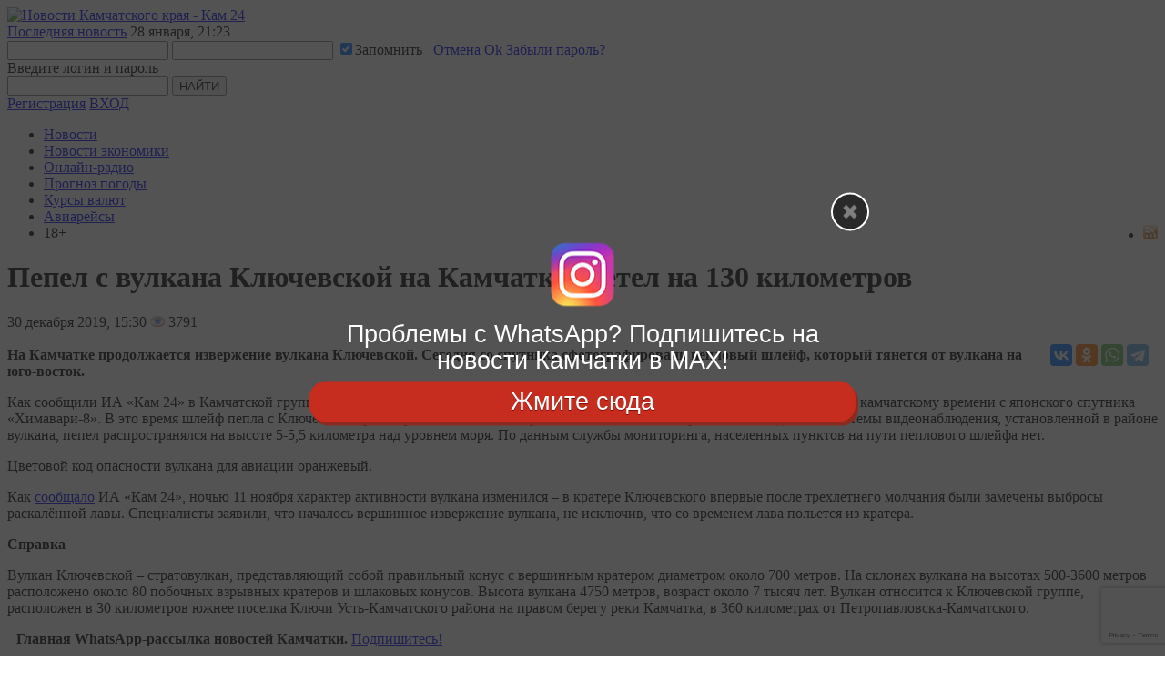

--- FILE ---
content_type: text/html; charset=utf-8
request_url: https://www.google.com/recaptcha/api2/anchor?ar=1&k=6LedN7oaAAAAAFPwb9ueCuoGb5XRTT_sfm-l7l9b&co=aHR0cHM6Ly9rYW0yNC5ydTo0NDM.&hl=en&v=N67nZn4AqZkNcbeMu4prBgzg&size=invisible&anchor-ms=20000&execute-ms=30000&cb=ll3wcj7twcf
body_size: 48494
content:
<!DOCTYPE HTML><html dir="ltr" lang="en"><head><meta http-equiv="Content-Type" content="text/html; charset=UTF-8">
<meta http-equiv="X-UA-Compatible" content="IE=edge">
<title>reCAPTCHA</title>
<style type="text/css">
/* cyrillic-ext */
@font-face {
  font-family: 'Roboto';
  font-style: normal;
  font-weight: 400;
  font-stretch: 100%;
  src: url(//fonts.gstatic.com/s/roboto/v48/KFO7CnqEu92Fr1ME7kSn66aGLdTylUAMa3GUBHMdazTgWw.woff2) format('woff2');
  unicode-range: U+0460-052F, U+1C80-1C8A, U+20B4, U+2DE0-2DFF, U+A640-A69F, U+FE2E-FE2F;
}
/* cyrillic */
@font-face {
  font-family: 'Roboto';
  font-style: normal;
  font-weight: 400;
  font-stretch: 100%;
  src: url(//fonts.gstatic.com/s/roboto/v48/KFO7CnqEu92Fr1ME7kSn66aGLdTylUAMa3iUBHMdazTgWw.woff2) format('woff2');
  unicode-range: U+0301, U+0400-045F, U+0490-0491, U+04B0-04B1, U+2116;
}
/* greek-ext */
@font-face {
  font-family: 'Roboto';
  font-style: normal;
  font-weight: 400;
  font-stretch: 100%;
  src: url(//fonts.gstatic.com/s/roboto/v48/KFO7CnqEu92Fr1ME7kSn66aGLdTylUAMa3CUBHMdazTgWw.woff2) format('woff2');
  unicode-range: U+1F00-1FFF;
}
/* greek */
@font-face {
  font-family: 'Roboto';
  font-style: normal;
  font-weight: 400;
  font-stretch: 100%;
  src: url(//fonts.gstatic.com/s/roboto/v48/KFO7CnqEu92Fr1ME7kSn66aGLdTylUAMa3-UBHMdazTgWw.woff2) format('woff2');
  unicode-range: U+0370-0377, U+037A-037F, U+0384-038A, U+038C, U+038E-03A1, U+03A3-03FF;
}
/* math */
@font-face {
  font-family: 'Roboto';
  font-style: normal;
  font-weight: 400;
  font-stretch: 100%;
  src: url(//fonts.gstatic.com/s/roboto/v48/KFO7CnqEu92Fr1ME7kSn66aGLdTylUAMawCUBHMdazTgWw.woff2) format('woff2');
  unicode-range: U+0302-0303, U+0305, U+0307-0308, U+0310, U+0312, U+0315, U+031A, U+0326-0327, U+032C, U+032F-0330, U+0332-0333, U+0338, U+033A, U+0346, U+034D, U+0391-03A1, U+03A3-03A9, U+03B1-03C9, U+03D1, U+03D5-03D6, U+03F0-03F1, U+03F4-03F5, U+2016-2017, U+2034-2038, U+203C, U+2040, U+2043, U+2047, U+2050, U+2057, U+205F, U+2070-2071, U+2074-208E, U+2090-209C, U+20D0-20DC, U+20E1, U+20E5-20EF, U+2100-2112, U+2114-2115, U+2117-2121, U+2123-214F, U+2190, U+2192, U+2194-21AE, U+21B0-21E5, U+21F1-21F2, U+21F4-2211, U+2213-2214, U+2216-22FF, U+2308-230B, U+2310, U+2319, U+231C-2321, U+2336-237A, U+237C, U+2395, U+239B-23B7, U+23D0, U+23DC-23E1, U+2474-2475, U+25AF, U+25B3, U+25B7, U+25BD, U+25C1, U+25CA, U+25CC, U+25FB, U+266D-266F, U+27C0-27FF, U+2900-2AFF, U+2B0E-2B11, U+2B30-2B4C, U+2BFE, U+3030, U+FF5B, U+FF5D, U+1D400-1D7FF, U+1EE00-1EEFF;
}
/* symbols */
@font-face {
  font-family: 'Roboto';
  font-style: normal;
  font-weight: 400;
  font-stretch: 100%;
  src: url(//fonts.gstatic.com/s/roboto/v48/KFO7CnqEu92Fr1ME7kSn66aGLdTylUAMaxKUBHMdazTgWw.woff2) format('woff2');
  unicode-range: U+0001-000C, U+000E-001F, U+007F-009F, U+20DD-20E0, U+20E2-20E4, U+2150-218F, U+2190, U+2192, U+2194-2199, U+21AF, U+21E6-21F0, U+21F3, U+2218-2219, U+2299, U+22C4-22C6, U+2300-243F, U+2440-244A, U+2460-24FF, U+25A0-27BF, U+2800-28FF, U+2921-2922, U+2981, U+29BF, U+29EB, U+2B00-2BFF, U+4DC0-4DFF, U+FFF9-FFFB, U+10140-1018E, U+10190-1019C, U+101A0, U+101D0-101FD, U+102E0-102FB, U+10E60-10E7E, U+1D2C0-1D2D3, U+1D2E0-1D37F, U+1F000-1F0FF, U+1F100-1F1AD, U+1F1E6-1F1FF, U+1F30D-1F30F, U+1F315, U+1F31C, U+1F31E, U+1F320-1F32C, U+1F336, U+1F378, U+1F37D, U+1F382, U+1F393-1F39F, U+1F3A7-1F3A8, U+1F3AC-1F3AF, U+1F3C2, U+1F3C4-1F3C6, U+1F3CA-1F3CE, U+1F3D4-1F3E0, U+1F3ED, U+1F3F1-1F3F3, U+1F3F5-1F3F7, U+1F408, U+1F415, U+1F41F, U+1F426, U+1F43F, U+1F441-1F442, U+1F444, U+1F446-1F449, U+1F44C-1F44E, U+1F453, U+1F46A, U+1F47D, U+1F4A3, U+1F4B0, U+1F4B3, U+1F4B9, U+1F4BB, U+1F4BF, U+1F4C8-1F4CB, U+1F4D6, U+1F4DA, U+1F4DF, U+1F4E3-1F4E6, U+1F4EA-1F4ED, U+1F4F7, U+1F4F9-1F4FB, U+1F4FD-1F4FE, U+1F503, U+1F507-1F50B, U+1F50D, U+1F512-1F513, U+1F53E-1F54A, U+1F54F-1F5FA, U+1F610, U+1F650-1F67F, U+1F687, U+1F68D, U+1F691, U+1F694, U+1F698, U+1F6AD, U+1F6B2, U+1F6B9-1F6BA, U+1F6BC, U+1F6C6-1F6CF, U+1F6D3-1F6D7, U+1F6E0-1F6EA, U+1F6F0-1F6F3, U+1F6F7-1F6FC, U+1F700-1F7FF, U+1F800-1F80B, U+1F810-1F847, U+1F850-1F859, U+1F860-1F887, U+1F890-1F8AD, U+1F8B0-1F8BB, U+1F8C0-1F8C1, U+1F900-1F90B, U+1F93B, U+1F946, U+1F984, U+1F996, U+1F9E9, U+1FA00-1FA6F, U+1FA70-1FA7C, U+1FA80-1FA89, U+1FA8F-1FAC6, U+1FACE-1FADC, U+1FADF-1FAE9, U+1FAF0-1FAF8, U+1FB00-1FBFF;
}
/* vietnamese */
@font-face {
  font-family: 'Roboto';
  font-style: normal;
  font-weight: 400;
  font-stretch: 100%;
  src: url(//fonts.gstatic.com/s/roboto/v48/KFO7CnqEu92Fr1ME7kSn66aGLdTylUAMa3OUBHMdazTgWw.woff2) format('woff2');
  unicode-range: U+0102-0103, U+0110-0111, U+0128-0129, U+0168-0169, U+01A0-01A1, U+01AF-01B0, U+0300-0301, U+0303-0304, U+0308-0309, U+0323, U+0329, U+1EA0-1EF9, U+20AB;
}
/* latin-ext */
@font-face {
  font-family: 'Roboto';
  font-style: normal;
  font-weight: 400;
  font-stretch: 100%;
  src: url(//fonts.gstatic.com/s/roboto/v48/KFO7CnqEu92Fr1ME7kSn66aGLdTylUAMa3KUBHMdazTgWw.woff2) format('woff2');
  unicode-range: U+0100-02BA, U+02BD-02C5, U+02C7-02CC, U+02CE-02D7, U+02DD-02FF, U+0304, U+0308, U+0329, U+1D00-1DBF, U+1E00-1E9F, U+1EF2-1EFF, U+2020, U+20A0-20AB, U+20AD-20C0, U+2113, U+2C60-2C7F, U+A720-A7FF;
}
/* latin */
@font-face {
  font-family: 'Roboto';
  font-style: normal;
  font-weight: 400;
  font-stretch: 100%;
  src: url(//fonts.gstatic.com/s/roboto/v48/KFO7CnqEu92Fr1ME7kSn66aGLdTylUAMa3yUBHMdazQ.woff2) format('woff2');
  unicode-range: U+0000-00FF, U+0131, U+0152-0153, U+02BB-02BC, U+02C6, U+02DA, U+02DC, U+0304, U+0308, U+0329, U+2000-206F, U+20AC, U+2122, U+2191, U+2193, U+2212, U+2215, U+FEFF, U+FFFD;
}
/* cyrillic-ext */
@font-face {
  font-family: 'Roboto';
  font-style: normal;
  font-weight: 500;
  font-stretch: 100%;
  src: url(//fonts.gstatic.com/s/roboto/v48/KFO7CnqEu92Fr1ME7kSn66aGLdTylUAMa3GUBHMdazTgWw.woff2) format('woff2');
  unicode-range: U+0460-052F, U+1C80-1C8A, U+20B4, U+2DE0-2DFF, U+A640-A69F, U+FE2E-FE2F;
}
/* cyrillic */
@font-face {
  font-family: 'Roboto';
  font-style: normal;
  font-weight: 500;
  font-stretch: 100%;
  src: url(//fonts.gstatic.com/s/roboto/v48/KFO7CnqEu92Fr1ME7kSn66aGLdTylUAMa3iUBHMdazTgWw.woff2) format('woff2');
  unicode-range: U+0301, U+0400-045F, U+0490-0491, U+04B0-04B1, U+2116;
}
/* greek-ext */
@font-face {
  font-family: 'Roboto';
  font-style: normal;
  font-weight: 500;
  font-stretch: 100%;
  src: url(//fonts.gstatic.com/s/roboto/v48/KFO7CnqEu92Fr1ME7kSn66aGLdTylUAMa3CUBHMdazTgWw.woff2) format('woff2');
  unicode-range: U+1F00-1FFF;
}
/* greek */
@font-face {
  font-family: 'Roboto';
  font-style: normal;
  font-weight: 500;
  font-stretch: 100%;
  src: url(//fonts.gstatic.com/s/roboto/v48/KFO7CnqEu92Fr1ME7kSn66aGLdTylUAMa3-UBHMdazTgWw.woff2) format('woff2');
  unicode-range: U+0370-0377, U+037A-037F, U+0384-038A, U+038C, U+038E-03A1, U+03A3-03FF;
}
/* math */
@font-face {
  font-family: 'Roboto';
  font-style: normal;
  font-weight: 500;
  font-stretch: 100%;
  src: url(//fonts.gstatic.com/s/roboto/v48/KFO7CnqEu92Fr1ME7kSn66aGLdTylUAMawCUBHMdazTgWw.woff2) format('woff2');
  unicode-range: U+0302-0303, U+0305, U+0307-0308, U+0310, U+0312, U+0315, U+031A, U+0326-0327, U+032C, U+032F-0330, U+0332-0333, U+0338, U+033A, U+0346, U+034D, U+0391-03A1, U+03A3-03A9, U+03B1-03C9, U+03D1, U+03D5-03D6, U+03F0-03F1, U+03F4-03F5, U+2016-2017, U+2034-2038, U+203C, U+2040, U+2043, U+2047, U+2050, U+2057, U+205F, U+2070-2071, U+2074-208E, U+2090-209C, U+20D0-20DC, U+20E1, U+20E5-20EF, U+2100-2112, U+2114-2115, U+2117-2121, U+2123-214F, U+2190, U+2192, U+2194-21AE, U+21B0-21E5, U+21F1-21F2, U+21F4-2211, U+2213-2214, U+2216-22FF, U+2308-230B, U+2310, U+2319, U+231C-2321, U+2336-237A, U+237C, U+2395, U+239B-23B7, U+23D0, U+23DC-23E1, U+2474-2475, U+25AF, U+25B3, U+25B7, U+25BD, U+25C1, U+25CA, U+25CC, U+25FB, U+266D-266F, U+27C0-27FF, U+2900-2AFF, U+2B0E-2B11, U+2B30-2B4C, U+2BFE, U+3030, U+FF5B, U+FF5D, U+1D400-1D7FF, U+1EE00-1EEFF;
}
/* symbols */
@font-face {
  font-family: 'Roboto';
  font-style: normal;
  font-weight: 500;
  font-stretch: 100%;
  src: url(//fonts.gstatic.com/s/roboto/v48/KFO7CnqEu92Fr1ME7kSn66aGLdTylUAMaxKUBHMdazTgWw.woff2) format('woff2');
  unicode-range: U+0001-000C, U+000E-001F, U+007F-009F, U+20DD-20E0, U+20E2-20E4, U+2150-218F, U+2190, U+2192, U+2194-2199, U+21AF, U+21E6-21F0, U+21F3, U+2218-2219, U+2299, U+22C4-22C6, U+2300-243F, U+2440-244A, U+2460-24FF, U+25A0-27BF, U+2800-28FF, U+2921-2922, U+2981, U+29BF, U+29EB, U+2B00-2BFF, U+4DC0-4DFF, U+FFF9-FFFB, U+10140-1018E, U+10190-1019C, U+101A0, U+101D0-101FD, U+102E0-102FB, U+10E60-10E7E, U+1D2C0-1D2D3, U+1D2E0-1D37F, U+1F000-1F0FF, U+1F100-1F1AD, U+1F1E6-1F1FF, U+1F30D-1F30F, U+1F315, U+1F31C, U+1F31E, U+1F320-1F32C, U+1F336, U+1F378, U+1F37D, U+1F382, U+1F393-1F39F, U+1F3A7-1F3A8, U+1F3AC-1F3AF, U+1F3C2, U+1F3C4-1F3C6, U+1F3CA-1F3CE, U+1F3D4-1F3E0, U+1F3ED, U+1F3F1-1F3F3, U+1F3F5-1F3F7, U+1F408, U+1F415, U+1F41F, U+1F426, U+1F43F, U+1F441-1F442, U+1F444, U+1F446-1F449, U+1F44C-1F44E, U+1F453, U+1F46A, U+1F47D, U+1F4A3, U+1F4B0, U+1F4B3, U+1F4B9, U+1F4BB, U+1F4BF, U+1F4C8-1F4CB, U+1F4D6, U+1F4DA, U+1F4DF, U+1F4E3-1F4E6, U+1F4EA-1F4ED, U+1F4F7, U+1F4F9-1F4FB, U+1F4FD-1F4FE, U+1F503, U+1F507-1F50B, U+1F50D, U+1F512-1F513, U+1F53E-1F54A, U+1F54F-1F5FA, U+1F610, U+1F650-1F67F, U+1F687, U+1F68D, U+1F691, U+1F694, U+1F698, U+1F6AD, U+1F6B2, U+1F6B9-1F6BA, U+1F6BC, U+1F6C6-1F6CF, U+1F6D3-1F6D7, U+1F6E0-1F6EA, U+1F6F0-1F6F3, U+1F6F7-1F6FC, U+1F700-1F7FF, U+1F800-1F80B, U+1F810-1F847, U+1F850-1F859, U+1F860-1F887, U+1F890-1F8AD, U+1F8B0-1F8BB, U+1F8C0-1F8C1, U+1F900-1F90B, U+1F93B, U+1F946, U+1F984, U+1F996, U+1F9E9, U+1FA00-1FA6F, U+1FA70-1FA7C, U+1FA80-1FA89, U+1FA8F-1FAC6, U+1FACE-1FADC, U+1FADF-1FAE9, U+1FAF0-1FAF8, U+1FB00-1FBFF;
}
/* vietnamese */
@font-face {
  font-family: 'Roboto';
  font-style: normal;
  font-weight: 500;
  font-stretch: 100%;
  src: url(//fonts.gstatic.com/s/roboto/v48/KFO7CnqEu92Fr1ME7kSn66aGLdTylUAMa3OUBHMdazTgWw.woff2) format('woff2');
  unicode-range: U+0102-0103, U+0110-0111, U+0128-0129, U+0168-0169, U+01A0-01A1, U+01AF-01B0, U+0300-0301, U+0303-0304, U+0308-0309, U+0323, U+0329, U+1EA0-1EF9, U+20AB;
}
/* latin-ext */
@font-face {
  font-family: 'Roboto';
  font-style: normal;
  font-weight: 500;
  font-stretch: 100%;
  src: url(//fonts.gstatic.com/s/roboto/v48/KFO7CnqEu92Fr1ME7kSn66aGLdTylUAMa3KUBHMdazTgWw.woff2) format('woff2');
  unicode-range: U+0100-02BA, U+02BD-02C5, U+02C7-02CC, U+02CE-02D7, U+02DD-02FF, U+0304, U+0308, U+0329, U+1D00-1DBF, U+1E00-1E9F, U+1EF2-1EFF, U+2020, U+20A0-20AB, U+20AD-20C0, U+2113, U+2C60-2C7F, U+A720-A7FF;
}
/* latin */
@font-face {
  font-family: 'Roboto';
  font-style: normal;
  font-weight: 500;
  font-stretch: 100%;
  src: url(//fonts.gstatic.com/s/roboto/v48/KFO7CnqEu92Fr1ME7kSn66aGLdTylUAMa3yUBHMdazQ.woff2) format('woff2');
  unicode-range: U+0000-00FF, U+0131, U+0152-0153, U+02BB-02BC, U+02C6, U+02DA, U+02DC, U+0304, U+0308, U+0329, U+2000-206F, U+20AC, U+2122, U+2191, U+2193, U+2212, U+2215, U+FEFF, U+FFFD;
}
/* cyrillic-ext */
@font-face {
  font-family: 'Roboto';
  font-style: normal;
  font-weight: 900;
  font-stretch: 100%;
  src: url(//fonts.gstatic.com/s/roboto/v48/KFO7CnqEu92Fr1ME7kSn66aGLdTylUAMa3GUBHMdazTgWw.woff2) format('woff2');
  unicode-range: U+0460-052F, U+1C80-1C8A, U+20B4, U+2DE0-2DFF, U+A640-A69F, U+FE2E-FE2F;
}
/* cyrillic */
@font-face {
  font-family: 'Roboto';
  font-style: normal;
  font-weight: 900;
  font-stretch: 100%;
  src: url(//fonts.gstatic.com/s/roboto/v48/KFO7CnqEu92Fr1ME7kSn66aGLdTylUAMa3iUBHMdazTgWw.woff2) format('woff2');
  unicode-range: U+0301, U+0400-045F, U+0490-0491, U+04B0-04B1, U+2116;
}
/* greek-ext */
@font-face {
  font-family: 'Roboto';
  font-style: normal;
  font-weight: 900;
  font-stretch: 100%;
  src: url(//fonts.gstatic.com/s/roboto/v48/KFO7CnqEu92Fr1ME7kSn66aGLdTylUAMa3CUBHMdazTgWw.woff2) format('woff2');
  unicode-range: U+1F00-1FFF;
}
/* greek */
@font-face {
  font-family: 'Roboto';
  font-style: normal;
  font-weight: 900;
  font-stretch: 100%;
  src: url(//fonts.gstatic.com/s/roboto/v48/KFO7CnqEu92Fr1ME7kSn66aGLdTylUAMa3-UBHMdazTgWw.woff2) format('woff2');
  unicode-range: U+0370-0377, U+037A-037F, U+0384-038A, U+038C, U+038E-03A1, U+03A3-03FF;
}
/* math */
@font-face {
  font-family: 'Roboto';
  font-style: normal;
  font-weight: 900;
  font-stretch: 100%;
  src: url(//fonts.gstatic.com/s/roboto/v48/KFO7CnqEu92Fr1ME7kSn66aGLdTylUAMawCUBHMdazTgWw.woff2) format('woff2');
  unicode-range: U+0302-0303, U+0305, U+0307-0308, U+0310, U+0312, U+0315, U+031A, U+0326-0327, U+032C, U+032F-0330, U+0332-0333, U+0338, U+033A, U+0346, U+034D, U+0391-03A1, U+03A3-03A9, U+03B1-03C9, U+03D1, U+03D5-03D6, U+03F0-03F1, U+03F4-03F5, U+2016-2017, U+2034-2038, U+203C, U+2040, U+2043, U+2047, U+2050, U+2057, U+205F, U+2070-2071, U+2074-208E, U+2090-209C, U+20D0-20DC, U+20E1, U+20E5-20EF, U+2100-2112, U+2114-2115, U+2117-2121, U+2123-214F, U+2190, U+2192, U+2194-21AE, U+21B0-21E5, U+21F1-21F2, U+21F4-2211, U+2213-2214, U+2216-22FF, U+2308-230B, U+2310, U+2319, U+231C-2321, U+2336-237A, U+237C, U+2395, U+239B-23B7, U+23D0, U+23DC-23E1, U+2474-2475, U+25AF, U+25B3, U+25B7, U+25BD, U+25C1, U+25CA, U+25CC, U+25FB, U+266D-266F, U+27C0-27FF, U+2900-2AFF, U+2B0E-2B11, U+2B30-2B4C, U+2BFE, U+3030, U+FF5B, U+FF5D, U+1D400-1D7FF, U+1EE00-1EEFF;
}
/* symbols */
@font-face {
  font-family: 'Roboto';
  font-style: normal;
  font-weight: 900;
  font-stretch: 100%;
  src: url(//fonts.gstatic.com/s/roboto/v48/KFO7CnqEu92Fr1ME7kSn66aGLdTylUAMaxKUBHMdazTgWw.woff2) format('woff2');
  unicode-range: U+0001-000C, U+000E-001F, U+007F-009F, U+20DD-20E0, U+20E2-20E4, U+2150-218F, U+2190, U+2192, U+2194-2199, U+21AF, U+21E6-21F0, U+21F3, U+2218-2219, U+2299, U+22C4-22C6, U+2300-243F, U+2440-244A, U+2460-24FF, U+25A0-27BF, U+2800-28FF, U+2921-2922, U+2981, U+29BF, U+29EB, U+2B00-2BFF, U+4DC0-4DFF, U+FFF9-FFFB, U+10140-1018E, U+10190-1019C, U+101A0, U+101D0-101FD, U+102E0-102FB, U+10E60-10E7E, U+1D2C0-1D2D3, U+1D2E0-1D37F, U+1F000-1F0FF, U+1F100-1F1AD, U+1F1E6-1F1FF, U+1F30D-1F30F, U+1F315, U+1F31C, U+1F31E, U+1F320-1F32C, U+1F336, U+1F378, U+1F37D, U+1F382, U+1F393-1F39F, U+1F3A7-1F3A8, U+1F3AC-1F3AF, U+1F3C2, U+1F3C4-1F3C6, U+1F3CA-1F3CE, U+1F3D4-1F3E0, U+1F3ED, U+1F3F1-1F3F3, U+1F3F5-1F3F7, U+1F408, U+1F415, U+1F41F, U+1F426, U+1F43F, U+1F441-1F442, U+1F444, U+1F446-1F449, U+1F44C-1F44E, U+1F453, U+1F46A, U+1F47D, U+1F4A3, U+1F4B0, U+1F4B3, U+1F4B9, U+1F4BB, U+1F4BF, U+1F4C8-1F4CB, U+1F4D6, U+1F4DA, U+1F4DF, U+1F4E3-1F4E6, U+1F4EA-1F4ED, U+1F4F7, U+1F4F9-1F4FB, U+1F4FD-1F4FE, U+1F503, U+1F507-1F50B, U+1F50D, U+1F512-1F513, U+1F53E-1F54A, U+1F54F-1F5FA, U+1F610, U+1F650-1F67F, U+1F687, U+1F68D, U+1F691, U+1F694, U+1F698, U+1F6AD, U+1F6B2, U+1F6B9-1F6BA, U+1F6BC, U+1F6C6-1F6CF, U+1F6D3-1F6D7, U+1F6E0-1F6EA, U+1F6F0-1F6F3, U+1F6F7-1F6FC, U+1F700-1F7FF, U+1F800-1F80B, U+1F810-1F847, U+1F850-1F859, U+1F860-1F887, U+1F890-1F8AD, U+1F8B0-1F8BB, U+1F8C0-1F8C1, U+1F900-1F90B, U+1F93B, U+1F946, U+1F984, U+1F996, U+1F9E9, U+1FA00-1FA6F, U+1FA70-1FA7C, U+1FA80-1FA89, U+1FA8F-1FAC6, U+1FACE-1FADC, U+1FADF-1FAE9, U+1FAF0-1FAF8, U+1FB00-1FBFF;
}
/* vietnamese */
@font-face {
  font-family: 'Roboto';
  font-style: normal;
  font-weight: 900;
  font-stretch: 100%;
  src: url(//fonts.gstatic.com/s/roboto/v48/KFO7CnqEu92Fr1ME7kSn66aGLdTylUAMa3OUBHMdazTgWw.woff2) format('woff2');
  unicode-range: U+0102-0103, U+0110-0111, U+0128-0129, U+0168-0169, U+01A0-01A1, U+01AF-01B0, U+0300-0301, U+0303-0304, U+0308-0309, U+0323, U+0329, U+1EA0-1EF9, U+20AB;
}
/* latin-ext */
@font-face {
  font-family: 'Roboto';
  font-style: normal;
  font-weight: 900;
  font-stretch: 100%;
  src: url(//fonts.gstatic.com/s/roboto/v48/KFO7CnqEu92Fr1ME7kSn66aGLdTylUAMa3KUBHMdazTgWw.woff2) format('woff2');
  unicode-range: U+0100-02BA, U+02BD-02C5, U+02C7-02CC, U+02CE-02D7, U+02DD-02FF, U+0304, U+0308, U+0329, U+1D00-1DBF, U+1E00-1E9F, U+1EF2-1EFF, U+2020, U+20A0-20AB, U+20AD-20C0, U+2113, U+2C60-2C7F, U+A720-A7FF;
}
/* latin */
@font-face {
  font-family: 'Roboto';
  font-style: normal;
  font-weight: 900;
  font-stretch: 100%;
  src: url(//fonts.gstatic.com/s/roboto/v48/KFO7CnqEu92Fr1ME7kSn66aGLdTylUAMa3yUBHMdazQ.woff2) format('woff2');
  unicode-range: U+0000-00FF, U+0131, U+0152-0153, U+02BB-02BC, U+02C6, U+02DA, U+02DC, U+0304, U+0308, U+0329, U+2000-206F, U+20AC, U+2122, U+2191, U+2193, U+2212, U+2215, U+FEFF, U+FFFD;
}

</style>
<link rel="stylesheet" type="text/css" href="https://www.gstatic.com/recaptcha/releases/N67nZn4AqZkNcbeMu4prBgzg/styles__ltr.css">
<script nonce="h5-6sSbMbs3K2tV0Sa_w8A" type="text/javascript">window['__recaptcha_api'] = 'https://www.google.com/recaptcha/api2/';</script>
<script type="text/javascript" src="https://www.gstatic.com/recaptcha/releases/N67nZn4AqZkNcbeMu4prBgzg/recaptcha__en.js" nonce="h5-6sSbMbs3K2tV0Sa_w8A">
      
    </script></head>
<body><div id="rc-anchor-alert" class="rc-anchor-alert"></div>
<input type="hidden" id="recaptcha-token" value="[base64]">
<script type="text/javascript" nonce="h5-6sSbMbs3K2tV0Sa_w8A">
      recaptcha.anchor.Main.init("[\x22ainput\x22,[\x22bgdata\x22,\x22\x22,\[base64]/[base64]/[base64]/[base64]/[base64]/[base64]/KGcoTywyNTMsTy5PKSxVRyhPLEMpKTpnKE8sMjUzLEMpLE8pKSxsKSksTykpfSxieT1mdW5jdGlvbihDLE8sdSxsKXtmb3IobD0odT1SKEMpLDApO08+MDtPLS0pbD1sPDw4fFooQyk7ZyhDLHUsbCl9LFVHPWZ1bmN0aW9uKEMsTyl7Qy5pLmxlbmd0aD4xMDQ/[base64]/[base64]/[base64]/[base64]/[base64]/[base64]/[base64]\\u003d\x22,\[base64]\\u003d\x22,\x22w6HCkmvDgMOpe8K5wqVuwrnDn8KfwrIdwp/Cn8K2w4JAw5hbwqLDiMOQw6bCpyLDly7ChcOmfR3CksKdBMOMwq/ColjDr8KWw5JdfsKiw7EZKsOta8KrwqwWM8KAw5TDv8OuVAXCjG/DsVQIwrUAa29+JT7DjWPCs8O8BT9Bw7Qowo17w4rDtcKkw5kPBsKYw7p/wpAHwrnCsDvDu33Cj8K2w6XDv1vCkMOawp7CmhfChsOjcsK4Lw7Cvh7CkVfDosOcNFROwoXDqcO6w4xSSANIwrfDq3fDk8KXZTTCn8OYw7DCtsKkwp/CnsKrwr8WwrvCrH/Coj3CrXjDicK+ODHDpsK9CsODXsOgG2ZBw4LCnWTDpBMBw43CjMOmwpVzGcK8LxVhHMK8w5EawqfClsOaNsKXcS5rwr/Du0DDiko4IhPDjMOIwqxhw4BcwoHCgmnCucOaccOSwq4EDMOnDMKMw67DpWEbKsODQ2HCjhHDpRMkXMOiw6DDon8iTsK0wr9AFMOcXBjChcK6IsKnQsOeCyjCm8OTC8OsOFcQaFTDtsKML8KTwrlpA2VSw5UNf8K3w7/DpcOWHMKdwqZkeU/DokPCo0tdGMK0McOdw4HDhDvDpsKpAcOACF3CvcODCXo+eDDCtz/CisOgw5bDkzbDl35Lw4x6Rhg9AlVoacK7wp7DgA/Cgh3DjsOGw6cWwqpvwp45X8K7YcOTw49/DQEDfF7DhFQFbsOtwpxDwr/CicOdSsKdwo/CicORwoPCssOlPsKJwpV6TMOJwrzCpMOwwrDDlMOdw6s2MsKQbsOEw7LDscKPw5l7woLDgMO7eT48Eydiw7Z/RmwNw7ghw7cUS0bCtsKzw7Jgwo9BSg3CnMOAQwPCqQIKwr/ChMK7fQnDozoAwqfDkcK5w4zDnsKcwo8CwopTBkQHKcOmw7vDgD7Cj2N9XTPDqsOQbsOCwr7DrMKUw7TCqMK+w6LCiQBWwqtGD8KOSsOEw5fCt1oFwq8eTMK0J8O0w6vDmMOawrtNJ8KHwq8/PcKuUwlEw4DCjsOZwpHDmjADV1tOZ8K2wozDgBJCw7M7ecO2wqtLeMKxw7nDhUxWwokkwrxjwo4AwqvCtE/Cq8KQHgvCh0HDq8ORGX7CvMK+aDfCusOiXEAWw5/ClmrDocOeacK2Xx/ChMKZw7/DvsKRwqjDpFQgWWZScsKsCFlawpF9csO1wo1/J1B1w5vCqSE1OTBQw6LDnsO/[base64]/DpMKtBFvCu0jCksKfbCseCVXDlcK2M8Oefj1TZCIyPSTDk8O7I1dUIVVwwonDiAHDm8Khw4hdw5DClG4BwplAwqRJX13DgcOHVcOxwonCoMKuT8OlecKzOD93PAo/BWl4wobCjl7Cp24baSTDksKbE3nDqcKvaGHCpBAheMOQFRDDisONwpLDh3QnT8OFTsOFwrs5wpHDs8OcfjcUwqnCvcOIwqkgeSfDl8Khw6Z7w73CtsKGD8OmaxZuw7fCpcOYw6dUwonCn2jDhVY/dsOswpMJKlQST8KmcsOowqXDrMKbw63CucK7w4R7wpvCscKoLMOyNMKBWirCnMOZwpUTwpAnwqgxewjChjHChQpUEsOgTnXDiMKhAcKibVvCssO4GsOJdnjDs8OPITnDkjzDmMOaPMKKIj/DtsKQT2wQYG90A8OMFB04w49+fMKlw4Brw5zChk4Nw7fCq8KEw47DpcKsI8K2QBIKFCwHXA3Dn8OJFWtNAsKQVkHCksK5wqHDrm4JwrzCssOOQnJdwr4QbsKiVcK8HSvClcOLw70DGFvDq8OVFcKVw5Qxwr/DkQjCtzPCkgUVw50dwqPDiMOQw5YVCFXDscOZw43Dlhlqw6jDi8KbGMKMw77Dv0/DrsO2wp3DsMKewr7Ck8KDwoXCllHCj8O5wqU2OwxXwrfDpMOMwrPDt1YIf2PCuyV/Q8KiNsOvw5jDjMKIwptWwqQSV8OZdHPDjiXDtn7CoMKNP8Oxw4JvL8K5ScOgwr/CqMO/E8OVAcKGw7rColgYLMK1KRDCtF7DvVzDs0Eww5sJWFLDrMKnwoDDhcKRKsKQGsKQe8KOfMKZG2R/w6IbQ0AJw5rCosOpDxbDtMKCKsOYwo5swpkIR8OxwpDDhcK3A8OrIyfDjsK/[base64]/Cj8KHwqPCoC1mAsOfaQfDi8KowpVKFUPDr2DDlUTDlsKawqzDqsObw41PH2HCiRzCh292CsKKwoHDpgfCt07CiU9THMOwwoQmATYoGsKSwqE+w43CgsOkw4F4wpDDnAcTwoTCmj7ClsKDwpVyTG/CrQnDn1DCgjjDjsOQwqV8wonCpUd9I8KaYynDnz1LMTzDtzPDscOiw4/CqMOvwrXDhjHCsnY+fMK7wq7Cp8O4RsKaw5VRwqDDjsKzwpJ9wqE/[base64]/[base64]/W07Dk8OHwrN9wpFpMUZqGsOSTwx8wrfCqcOUZgkeTFBVXsKVZ8ORQTPCiVgTecK7JMOLfUN+w4jDicKCYcO2w6ttVxnDiUl+Z0TDgMOzw4rDoSHCuyXDjkfChsORJA5QfsKETwdBwqAEwqHClcOmJcKBFsK5Owd2wpLCo2siPMKXw7zCvsOfL8KNwo/CmcKKTE0le8OoR8OGw7TCtU7Cn8OyaXPCicK5UA3DpMKYbzw2w4dDwoMOw4XCml3DmMOWw6keQMOoLMOVMcKxQ8OFQsOZVsKaCcK0w7Qzwo04wpw/woBCQcKjfl/[base64]/Cuj7DiMK+w4pZKsOOwpdDw7J/woJjw7cJwp8dw6nCqMK9BHLCvno9w5Y1wqzDoETDi0l9w6R3wrN6w60owo/DrDovScK9QMO9w43Cq8Oywq9FwprDp8ONwqPCp3g1wpULw7rDiwbClnXDkHLCt2HCqcOkw5XCgsOLGkUawqopwo3CnnzDk8K2w6PDoQNYfkfDrsO7G1EPMsOZbVoRwoHCuCTCkcKGJHfCisOKEMO9w5LCv8OKw4/DmMKewrTCjURZwpYMIcKrw69FwrZiwqHCpyvDlcKOfCPDtcOXfXHCnMOSXVojU8KJYsOwwrzCqsKvw53Do2wqNnjDl8Kqwp1kwrXDlhnCisKawrzCpMODwpdswqXDqMOQQH7DjkJlUA/CuzxKw4xiOVHDnm/CrcKrY2XDu8KYw5UCLjlqFsOVKMKcw7PDvMK5wpbCkE4tSBHCjsObA8KrwpVBeHjCn8OHwq3DgywvBhnDosOHQ8KiwpHCkQ9xwrRdwqLCiMOhacKvw6TCpVjCix0rw6nCgjBzwpfDl8KTwpfCkMK4bsOYwofCmU7CsBfCpDBEwp7Doy/Dt8K8JFQ6YsOVw5jDoAJtZRzDmMODHcKZwq/DghPDv8OoasOBO2xtZcOJUMOGTgIeYsOUCMK+wp7CrsKCwqbDvyBIw75Vw4/[base64]/Cp0fCtsKewqrDucKyNx/DiwrChh9VQmnCjUTCmwTCiMO0FBvDmcOuwrnDo34pwpZ6w4bCrEnCgsKEIMOAw67DkMOcwrjCjDNpw4nDpiNUwofCscO8woTDh2ZWwoXDsHnCmcKscMKGwp/CpmcjwopDYlzCh8KIwo0CwplEBEl4w5TCj3VVwoEnw5bDlyd0Dzgnw5MkwrvCqFkHw7FSw4nDsG/DlcOESsOHw4XDiMK/ccO2w7MWGcKhwr8awo8Zw7zCi8KfBHEKwoHCmcOawqQWw4zCphfDv8K8Ei7DpCNhwqDCpMKdw7QGw7tlYcKRTTlbEWJHCcKVOsK6w64+ECzDo8OffX/CpsKxwrnDtsK6w5BYb8KhbsOLNsOsSmQUw5o3PhjCtMKew6Qvw4IzTyVlwobDszjDrsOEw7N2woFRZsOHCcK9wrYow7ZHwrPDhh7Do8K6FX1dwoPDt0rCnDPDlwLDrF7DiDnChcOPwpN/TcOLb15KAMKOX8OBFzVCBgPCjDXCtsONw6HCsTZMwrgoFEM/w4lIwrp/wojCv0rCoXlHw70AY0LCqsKWw4PClMORNk4FbMKeGT0OwppwdcK/[base64]/[base64]/DvsOfMisMwrJBQcKywp/[base64]/[base64]/[base64]/[base64]/WwsfVhvCoFLDpHfCi8OdwoHChmnDg8ONRcKKesO7JTYcwoc/HVANwoESwrfCrsKmwpl1bG3DucOnwp7Co3XDrsOMwopOO8OOwrthWsOEXQTDujhUwpQmUULDtAjCryjCiMKoP8KbA1/DiMOBwojCjVAcw5/DjsOTwqbCvMKke8OyEQpxEcK7wrtVAxHDpnnCv1PDm8OfJWUJwqxOSz9mbMKowo3CuMOEalTCmTMjWTk9Om/[base64]/Cq1XDh8OfMcOXMw/DnUwdwqVpwoh8SMK2wqvCtwkuw5V+EnRCwpzCkyjDt8KkXsOxw4DDkSUmfj3DgjRhWlXDvnshw6cET8OAwq51SsK5wo4bwp0VN8KcG8KLw5XDtsKTwpQnPF/Cnl/[base64]/DrcKOQsKQw7bCpxXCisOiw6HCkcKKYwFmSsOBwoAxw57CmcKxwrrCrjjDjcKOwogaXMOlwoAkNcKywpUvD8KsPsKDw54haMK/JsKdwoXDjWNjw59AwoEKwp4CG8O6wo5Hw7kDw4ZHwrrDrMKVwqNCNi/DhsKSw4w0RsKxw50YwqQlw4XDqGrCg3pAwo3Di8Obw6lCw7MRD8KlXsKfw5PCkC/CnXLDqXfDpsK+BcOZU8KvAcKkMcOEw551w5bCuMKrw7HCgcOdw57DsMOKeiUxw4VUf8OtXRLDmMK3PnLDuGwmb8K3DsK8RcKmw55zw7MLw5xHw4ZAMmYtRR7Cn2Qawr3DoMK/fSvCiy/DjcOGw4xJwpjDm1/Cr8OcF8KoBRwKM8OuRcK0bmXDtn7DjQhKeMKIwqbDucKLw5DDpwHDq8O3w7LCukTCkSBhw7glw54Rwr9gw7zDrMO7w4PDjcONwoJ/Uz0gGHnCssOxw7U9VMKOE0QJw7g9w5zDvcK3w5Ibw5VGw6vCucO+w5zCh8OOw4glPULDp0bCrTw3w5Imw7ljw5HDjXA0wqkKE8KsVcKDwqXCsAtzb8KqIcOgwrRLw6xuw5A7w47Dnlsnwo1hLwFYJcOEPcOYwqXDg3gIVMOqaW5+CE9/MT8Qw47CpMK/[base64]/DjsKddUXDhsOrHAvCuj7DqWsDY8KVw4Evw5/DlQjCh8KDwr/DpsKsXcONw7FKwqXDs8KOwr58w7nCj8KhasKbw4AuU8K/[base64]/[base64]/Dt2fClyocFRBMw6/CucK6fMOCw4xoJsO8wpsgTUvCkwzCuDdIw6lFw5fCjzPCvcKvw4vCgQnDv3LCkTUILMOIc8K9w5c3bHnDssKAa8KGwrvCtDIgw4PDpMKVZG9UwoI5ccKCw5hPw4zDlCvDuGvDp1XDgUAdw49eZTXCuW/Ch8KWw7lNMxzDk8KnZDYfwrjDkcKYw73CrQ5tQ8OZw7cVw6NAGMKXJMOGYsKGwpwUFMOLLMKzUMO+wq7Dl8KhHAVWKAhyKydDwrpnwoDDp8KPZsO+dT3Cm8KfaV9jaMOTOMKPw6zDt8OCNRh0w4rDrTzDu0/Dv8OFwrjDrEZdw7t8diLCl3zCmsKEw6B+cyR9KUDDp3fCvFzCjcKCaMKowpbClC4jwofCrMKEV8KwS8O0wpdlBcO0B1UgM8OfwodmKDl8M8O/w5MLHG5Vw6HDklkHw47DisKOS8OwcUbCpnobej3ClUIAIMKyI8K/[base64]/[base64]/w5c5wokXTiPCgsO3IDkELQnDqTfCtgEww4E7woQWPMOrwoJ+ZcOqw5cZUsOmw4sUPWMWKDx7wr/CnigNX1jCslIyGsKFaicAHWZqIhpRBsK0w7rCr8KbwrZ0w4UFMMKgO8Ocw7hEw7vClMOMCC4WDx/Dr8ONw69uS8O4w6jCtlhfwpnDoTXDjMO0EMKlw7g/CBQeAB5pw41vQQrDosKtJsOZd8KDNsKPwrLDmsOeU1VRSATCoMOWVHrChXnCnS8Yw711XMOTwp9RwpXCnnxUw5XCusKrwpNcPsK0wobDjAnCpMO8w4FAHggQwr/CicOvw6fCtSR2RFkOEU/Cg8KswonCiMONwpgFw5oHwpnCqcOlwqQLS2PDrjjDiDVqeW3Dl8KeIMKkKURYw5XDoHJhCTLCg8OjwpQ6bMKqbQ5SYF8Vwr4/wpfCh8OiwrTCtx4mw6TCksOgw7zCqwpwTA5HwpXDgTIEwpYNScKJQsOiQ0gpw7jDhsOlUyVqeyTCrcOGAyTCs8OeexEyeiUCw5xdJn3DjcKlWcKgwopVwoPCjMK0SULDu2FVUQ9SPsOhw4zDn0TCvMOtw4c9WWVAwppBLMK6QsOVwqNCblEYbcKuwrAlEChefwnCoD/DucOPJcOWw6kHw706esOww58uMsOIwoNfBTLDisKcUsOlw6vDtcOvwoHCpA7DssOyw7F3N8OTU8O2QCTCminCksKdbH3DjsKFJcKkGEfDj8ONBjIZw6jDvcKyDMOnOmTCmC/DhcK1wpPDux0SZ2p/wrcCwr8Vw5HCvl7Dj8K7wpnDpDcpKSYIwrEkCgI5cBHCr8OWNMKRZ0VrLivDjMKFMHTDvsKQV0/Dh8ObO8OZw5w4wqImABTDpsKqwpvCsMOCw4XDicO5w6DCsMOQwpjCvMOqcsOGcSzDl2/DhMOKd8K/wpADcnR8NR3Cpwc8LD7Cr3cDwrYgY0wIHMKPwq/CvcObwqzCmDXDjXDChyZlfMKVJcKSwodKFFnCqGtMw4hYworCgwNOwpjDl3PDkVRaGC3DrC3DomZ7w5kMeMKzK8OQAk7Dp8KNwrHCjcKCwp/Do8O5K8KRNcO6wq1gwq/[base64]/[base64]/Cu2phFAxXN8OdHmHCncOdWERSw5TDj8Kcwo9ReELCoBjDnMKmGsOKNB/Dig0dw6QmDlfDtsO4ZsOOE351ScK3MlUOw7A+w6nCjMOTYBzCoUdqw67DtMKJwpMPwqrCocO6wqnCrF3DowNhwpLCjcOAw54xK29Cw4VOw5Vgw6bCtGwGf0/[base64]/BcOcMWFvU8OAwpDDhgBJwo9pH1TCqwTDgAjCiEbDj8KXasKZwrE/HxxEw5w+w5RHwp9CTEvDv8O6WCLDuQZqMsOBw7nClzF0cVHDpHvCpsOXwpg/w5c/CStxW8K/wplHw5kyw59WXTMGUsOFwr9Uw5fDtsO7A8OtZ3hXdcOcPD4nUBjDlcOPF8O4G8KpdcKow6fCs8O0w6sbw6IBw5zClEJtWmxFwobDtcKPwroTw70AdFBww5bDk2nDqMOwfmLCkMOswqrCmAHCtUbDtcKbBMO7G8OebMKvwodLwrBIOmHClsOHXsOeSg9cH8OfO8Krw6/[base64]/TjPCnMKpTiPChsKQwqjCvcK7w59AO8OOVSh5TRjDjMOewq5wKSPCg8KewotSREBlwp8cP2jDgF7ChWcdw6jDoFTDusK4BcKCw48dw6oJfhQfQidTwrbDrVdpw53CvB7CtxZjYx/[base64]/Q3rDhBIec8OWw7RQeMKywpdLwrR1w6nCq8K5wqPDkxvDiVbCqhV0w7VRwrDDoMOsw7XCmQEawoXDkFTCusKYw4IUw4TCm0LCnz5LcWwrfyvCmcKxw6UIwrrChRfCpcOxwr1Kw6PDlcOOZsKjA8KkJBTDn3U5w4fCqcKgwrzCnsKyNMOPChkdwpFdE2rDo8ONwo8/w6DDoFXCoXHCl8KOJcO4w6ENwo9OB0PDtWPDiRIQegfCsXzDsMKhOyvDjXRXw6DCvcOPw5TCvmtfw6BvExTCn3YEw5zDs8KUBMO6aX4rQ0PDpz3DqsOqw7jDv8Olwq/DqcOIwrt6w7PCnsOtXB8fwo1OwqPDpHHDhsOkw7tRRsOvwrEaIMKcw558w4ojIVnDrsKsAcO1VsOHw6bDvsO2wrxWUm4jw7DDjm5AQFTCtcO0HAk2w4nDmcKmwpMLUMOgM2FMR8KcBMO0w7bCpcKZO8KgwrjDgcKzacK/[base64]/DncOQYsK8FsOJwqjDt8OwIwg1wqc+OcKNIMOvw7vDtMK6GjRVdcKJY8Ocw5wKwpLDgMO/IMK4TsKHW2PCi8Kkw69xSsKlYAp/[base64]/DmRpJW7DqcKLwoJIw6dSw7xCw4rDtMKDa8K1NMKmwpF9JVUFCMOIZX1rwrUvQxMlwo8Iw7FzDypDAD5hw6bDoCLDoyvDvMObwqhjw57DnRXCmcOGQyHCplt/wq/DvSJ5bG7DjjZ5wrvCpWcXw5TCnsO1wpbCoCPCg2jDmElPYEcTwpPChmU/wqbCmcK8wp3DkGl9wpJDFlbCviVSw6TDrMOGKHfCocOxYwPCih/[base64]/[base64]/[base64]/CulQle8ODJHXDtCXCiMO6Hk0Gw7R4C8OdwrfCjlxlL302wpvCqgPCjMKPw43Cu2TCrMOXJmjDoX5owqhqw5DChBPDsMO7worCmMOPVUw7KMO1XmwAw4vDtMO/[base64]/wqDDpVnCu8KNRsO1w5LDmBpQw4oIYcObwpbCgHIhwoQIwpDCjl3CsAohw6jCs0PDjCgNFsKfGhLClnR/I8KqEXAIXMKOEMOAaQnCkg7DlsOcQXEGw7dFw6AaGcKhwrbCsMKoYETCpMKMw4ADw7d6wqB7QBTCtMOhwoUYwrjDiibCpz3CnMOcPMK9SQZhXwFUw6vDvUw6w4PDtcKBwpvDqT4VCEjCpMKnBsKlwrlmeTUJa8KYP8OSJg1+VWzDm8OVNkZYwoQbwpR/[base64]/w6vDgAU/fSbCrDvDoXgsLldxw7czC8KuSHsJw4bDvTLCt2bCmcKqLsKIwpAGQcO3wr3CtkrDpQo4w6XChMKsXn0XwrjCtEcoW8KUCGrDo8OlOsOSwq8Gwooiwqgyw6zDjBzCqcKVw6A8w5DCpcK+w6dofTvCuj/Co8Obw71zw7TCq0vCsMO3wqrCnwx1X8Kcwopaw64yw5xvb3fDunZRfwXDqcOAwovDtzp2woQTwokswoHCkcKkbcK1FiDDr8Kww7HCjMOCIcKLNDPDhzgbbsKDcSkaw6nDtw/DlcO7woFIMDA+w5sjw5zCnMOwwq7DqcKcwqt0DsKAwpJmwqPDhMKpT8Kpwq4CUXHCvBTClMONwqDDuGsjwoFtE8OkworDj8OtfcOuw4J5w6PChXMNJwohAVI1EFXCmsKJwrVVD3XCosOpHjjDhzNAwp/Cm8KGwqbDpcOvTTZDDDdYCUAuWl7DhMO2ABZawpLDjyzCqcOsOWIKw48VwrQAwpPDsMOewoRfS3UNJcO3Q3E9w74LZsOYHRjCsMOMw5xEwqfDjcOka8K6wpfCpk/Cr3p2wqzDv8O1w6fDmErDtsOfwpvCocOBJ8KYI8KrQ8KqwrvDssOnP8Knw7bDnMOQwro3aRjDtSTDvU90woFUAsOUw71DK8Oyw7IfQ8KYPMOiwr9fwrlpVBHCj8K7RTLDhT3Ckh/[base64]/CogM/SBhDwpoZw6FJw45Sw7JIwpXCmcOAbMOkwqvCkUhyw7oWwqnCmy8Iw4xYw6rClcOXGhrCsTxIfcO/wrd/w7E0w4XCq1XDncKzw6cZOl55woQHw5RiwoIOCWA8wrXDlsKDN8Ogw7/Ct1s/woc/eBo2w5TDlsK6w4VCw6LDtzQlw6nDlihQTsOJTMO7wrvCsE9HwqDDhw8THH3CjiUpw540wrXDjzs4w6tubx/[base64]/wp3DmylYworDkxkfBMK6D8OBHgQ1wrrDi21uw4lcSw4QaiMESMKCcU89w7YSw7HCjg4pYgHCsiDCisK0eF9Xw51/wrcjHMOsNBFzw5/DisKBw6czw4rDjSHDmcOwPz4NSC4tw6VgVMKfwr/[base64]/wr7CiT3DoSvDvMK/wpk9MkEMDsOQVjbCvcOSHiHChsODw51kwq4qPMOYw4lgG8ObcytZaMOYwp/Du3VuwqjCtUjDs0XCiV/[base64]/[base64]/DgxPDmn5dQBnDpiICQsKrwq3DlMOvc03Cq0RCwrM4w7YVwoDCkQgUDS7DtcOrwoxaw6PDnsKuw4JnUml8wpLDl8Obwo/CtcK4woURYcKNw4vCrMKlXcOwdMOYIUYMKMOYwpLDkyUMwrHCoXorw7AZw7/DkzUTSMKLWcOJccOJb8KIw7krBsKBNAnDlcKzBMKxw6taa33DmsOhw77DviLDh04mTC9aH3kDwpHDgWTCqibDjsOScnHDsjjCqHzDnTbDkMKCwqc7w6kjXn5cwqfCuFkfw77Di8Okw5/Dg0xzwp3DhFh/BHtow5t2W8KGw63Crk3DuHLDnMO/w4MBwptwd8OMw4/CkXMaw4xYPls2wp9iNBZ4b2N0wpVKDcKfHMKpD3IXfMKsayzCkHXCkwvDusOqwqvCgcKYwqR5wrhtRMOdasOfEgImwpxWwoVNEhHDrsK5EVZ7w4/DvmbCvDPCrkPCqkvDosOEw48ywopQw753bxnCrUbCmTbDuMKXTSQfVsO7XGRjaUHDuTgBEiDCk3RqK8OLwq4cKTsRaBDDssKAHU0iwqfDqgnDnMKLw70dAnHDj8O+AV/[base64]/wonDv8KmwoDDuMK7WMOUFwU6w7lNZ8KSecOqbB41wooEPx/[base64]/[base64]/Cn8OQWsOLf0NWCcKEfxPCrMOqfsO4w4RXesOidGrCnVARWcKwwp7DsGvDm8KCFABdBkfCuQAMwo49WcOpw5jDsGkrwoYGwrnDixvCjVfCu1jDhcKGwp4MHMKlGsKfw6NxwoPDkUvDpsKUw6jDhMOSF8KDYMOvFQsawqzCmTrChg/DrVwgw4New4bDi8OPw6tEAsKuWcOYw7vDocO1fsKVwovDn1DCp3DDvBrCq2Yuw5lFe8OVw7tDdAoiwoHDtwV5VT/[base64]/[base64]/[base64]/CrjEVXF0swoHDhEzCuV1ufMO/wr4lNxDDtAwLZsKZw6nDtUliw5rDqMKJYB/DijHCtMOXZsKteX/DucKcFWwAWzIAc2sCw5fCoBXCmT92w5zClwHDn219BcKhwobDm2bDvmYRw5fDncOeIC3CisO8YcOuKV8cQxjDpRJowp8dwqbDtyjDnQgBwp7DnMKtS8KAHsK1w5XDscKkw6teHsORMcOyDi/DsArDuB5pMDzChsOdwq8ef05mw6/DhmEWRnvCknMEasKQdn8Hw7/Cs3fDpn4Nw4Itw61LHCnDtcKhLX8wIxBxw63DoSJRwpDDr8K5Rj/CosKqw7/[base64]/DrQJiSkLDrMO9TcOhRmJwCgVrw4fCk1MuLHUGw6XDn8ODw4BMwp/Dv2MFXgcLwqzDuCsew6HDj8OOw5xbw6QuLiPCjcOJbsORw74iPcOxw5hVYQ3Dq8OXf8ODSMOteR/CtUbCqD/DhV3CksK1AsK8DcOPI1/[base64]/wrnDosKIwpEaw4MXw4DDu8OaZ3vDkFPDscOSwoYJw7cYS8Kqw7fCsnfDksO0w7DDhcO6UhbDlcO7w6PDgAfDuMKWFETCpWopw6HCj8Ohwrg3McOVw6/CtWZpw61Zw47CncOLacOKOhPCssO9eVzDnT0Xw4LCi0oTw7RCw4UGV0LDr0Rrw6V/[base64]/Cj8OZGCJSL1jCocOOw5/CjVvDocORTMK1NcOKQELCpcK1b8OfJ8KGRQ/DkB89M3DCgsOZccKBw4zDn8KkAMOgw5U2w4A3wpbDrzJSTxrCukTClCdROcKnb8KBU8KIKcKjLcKgwq01w4XDlCDCg8OTQsKXwpHCvW/DkMK6w5MJX3UPw4EowpvCvwLDqjPDqzsRZcOBAMKSw64HBMKtw5RlRUTDkXJ0w7PDiAXDiyFQERjDoMOzVMO+ecOXw60ZwpspOcOGO0xmwoDDhMO0w5PCt8KaF3EnHcOnWMOPw7/CisOeeMKPecOQw59NMMOwNsOKWcOtJ8OCYsOlwobCrDZ7wr87XcKRbDMsIsKGwo7DpRfCtSFNw73CjjzCvsOjw4HCiAnCmMOQwp7DjMK2fcOHUXDDvcOTC8KwHwV6W3VrQQvCjGodw7TCp1fDg2nCn8O2DsOqcUFcJ3vDscK6w5QmNj3Ch8O1wojDicKqw5gHEMK/[base64]/[base64]/w7TDtsKuwrdsHlzCqSDDpMKCwokzwoQQw4NUwq8hwrg8fgzCmzN+diAQBsKvWF3DuMOrIhvCg3FIGiszwp0fwoLCjHIcwpgoQh/[base64]/[base64]/DucOwZUM1HhDDnMKlw4jDhFbCn8OreMKKEEzDnMK8LWXClhRkEHJlXsKMwrDDicKOwrHDpG8PL8KveVvClG8WwqpLwrrDg8K2MVZ0GMOOPcOWaxjDtzjDoMO2P2BvZgIzwprDqR/[base64]/IRxDwoxyRsOtfDxDw6LDhDnDo8Orw4BrwpHDl8OfwqbCujAaKMKdwp/CrsKjesK/dxrCvRHDp3PDo8OVdMK1wroewrXDrTo5wrdzwofCiGcHw4XDpkjDrcOOwo3DvsKoIsKPa2Zsw5fCvjgFOsOMwowGwpJzw4AFakhyc8Oxw5sKGSV+wolTw6zDny0DQsO7JgsSai/CjkXCv2BpwrVDwpXDlMOOJsObQjNmKcO+eMOmw6UhwrdBQQTDghsiGsK1bjnCnmrDi8O0wpcrZ8KbdMOtw51lwoNqw6jDgjd0w5g7w7BOQ8O5CnYvw4nCl8K+LRXDg8OYw5VxwpNfwoEeLVbDl3TDkFbDiAcrLgR/fcKiFMKPw7YuGwPDusKdw4XCgsK/EnnDoDbCl8OuPMONEj/ChMKowocowrohw6/DnDc5wr/CqU7Cu8KwwrAxPxVzwqkowqTDj8KSdBrDv27Cv8KXXMOqaUdswrbDlm7CiQ0BeMOwwr1YG8OiJ3BmwptPdsO4IsOoc8OZCBQKwp0pwqXCqMOZwrrDmMOAwqF1wp7Ds8KwcMOMQcOvGn3CokvDpU/CsWgOwqTDjMO4w48kwqrCh8KALsOowoYow4PCtsKMw5XDnMOAwrDCv0vCtgTDt2RiCMKADMOGVjtWwpd8wpxlw6XDicOGAX7DnnFhDsKtXlrDqUAAHsOdw53CjsO6w4PCt8OdDB7CucK/[base64]/Cj2l4wrLCpcOxw7fDhn4sJ8K0wockBDd9IcO8w6/[base64]/DmcKqSlHCqldAAcOlw7Bow7YsE8OiN2UDUcKxQ8Kaw6JPw7saFC1RVMOVw6TCi8OvD8K/FjTCu8O5B8K/wpPDjsOXw4cPw4DDpMOqwr5ALjE7wr/DtsKgQzbDn8OkW8OxwpF2Q8O1f2Z7Rm/DoMKbVMKMwrnCscKQSkfCimPDtzPCrHhQYsOIE8Ojw5bCnMOzwrdRw7xhOGZmE8OHwrIdMMOLWiXCvcKCSBbDrj0Rakx9Jw/CtsKawop8OybDiMORTVzDj1zCvMOKw5EmCcO7wpDDgMK+SMO9RgfDq8Krw4AMwqHCicOOw5LDgFDDgVhtw4BWwoYTw47DncKZwq7DscOdQ8KEMcOvw5cQwrrDr8KxwopTw6PCqRRtPcK/O8OIaVvClcOnFnDCusOIw45uw7B8w4k6BcODdsK2w4Eiw5HCqV/DssKqw5HCpsO7Djo0wpUKesKvdsKOUsKuO8OibQnCkRoXwpXDvMOBw7bChml9b8KXVkEddMOgw4xaw4FVG0HDrQpxw7hTw6bCjsKcw50WDcOowo/CrcO0JkPCksKgw5w0w6BWw440IMKqw5tBw7ZdLV7DgD7Cu8KPw7sJw7g7w4PChsKpJsKEVjTDp8OmFsOdD0/[base64]/[base64]/McKTKCsowozChm/DvcKXXMKIw605fsKlSsOmw6hSw5I0wpnCm8KKVDzDhTvCnwRWwpvClEnCksO0asOCwr0wbMKwHhVaw48OUMKTDy8XQltNwo7CsMK8w77DsHAzX8KTwodUe2jDmRtXfMOla8KtwrNjwqZOw41Ewr/Du8K/WsOtS8KdwrHDtF/Dr3Qnw6HCocKoD8OaR8O4U8K7VMOLMsOBHsOaLQxfV8O+PyhqGkYQwq9qPcOqw5nCv8OCwpfCn0zDqQ/[base64]/DhcKEI0l6JSkyw5DClMKuNcOmwq/CkMKzP8KYTMOEXEDDr8O+MH3Cm8O2JAtBw50ACgBpwrUfwqQCPcO8wr0DwpXCksOuw4BmCE3DtUgxGHDDoWjDlcKHw4rDlcO9AsOlwozDh31hw7pLfMKsw4hceVLDvMK/[base64]/DhHlawqQswpQMw7Qxw7DCl8Otw4TDm8K9ZBbDmDgLA2dfEEIHwo8ewrohwo9Dw4Z+A1/ClDXCt8KRwqgHw4htw4/CgWQew5vCqibDpcOKw4TCu2TCvRLCrcKcCD9FJsOGw5Rkw6rCqMOwwokWw6Z5w5FwXcOhwqjDvsKFFmHCrcOmwrI3w4LDqjEIw6/DgsK6J1wmXgnCt2dreMOHd0jDvcKmwo7CtQPCo8KLw6vCucK3wpoSQMKsQ8OcBMOdwoLDmh9uwophw7jCsE08T8KddcKUIQbCkAdEGsKDw7rDtcOTPiAZLW/CgWnChiXCpko6EcO8ZsO3f0rCqlzDgQfDkFnDtMOcasO6wobDo8Okwo1YATLDt8OyJsOqwoPCm8KZO8KtZWxRImzDiMOrN8OfAE4Kw5BQw7DDpRgfw6fDscKYwp4Qw4U0VFA7LhpJwohBwpTCrXE9esOrw6/CqCwVAhvDgC9ZI8KPdsKIfjXDlMOrwp0SK8KTGAR1w5QQw4/DsMOFDQrDoUjDjMKMGzodw73CgcOcw6zCn8O5w6TCon8hw67CpCrCscOFNHpaZQ0QwpPCscOIw6XChMKSw6MeXTldcmsIwpfClWjDpHrCqcO+w4/DlMKPEnDCmG3DhcOSwoDDrsKewocBEj7CkDUVHh7Ch8O0HW3Dg1XCgMOZwp7CvUgebDhzw4XDvHvCnEkTM1NYw5DDmz9aei5IB8KFV8OtCDPDnsKdGMOIw6E9fWljwrPDuMOAIMKgJysHAcOWw7bCuD7ChnkowpDDisOQwrbCjMOkw7fCs8K8wqgvw5/ClcKAAsKswo/Cn1N+wqwGbnTCvcKMw5bDlcKfJ8ODY1bCpcOeejPDg2nCvcK3w7EuCsK1w7/DuVTCssKJTSxfMsK2a8OsworDucK1w6YlwprCqjMqwpnDtsKswrZmLcONdcKVRFrDkcO/CcKnwocqOl46XcK+woFOwoZlW8K+FMKXwrLChQ/[base64]/DrBtLV8O1UirDosKxcsOgwrFWwrTDmADClcKhwpVLw7p9wpDCnmN6F8KFOGgCwpYJw5sCwonCvg82Q8KXw6VBwp3Du8O+wp/CuT0iA1PDvsKSwp0Ew4fCjTNBYsOhJMKlw7ZBw6woXwjDgcOFwonDuiJrw6TCg08/w5HCkEZiwr7Cmk8Mwpw4FhzClxnDncKfwqvDn8KSwrB9woTCnMKbVwbDosONWcOkwoxVwpdyw7PCiQNVwqcAwoTCrjcIw4PCo8OxwrhBGQXDiHNSw4DCphvCjifClMKOQ8KHTsKfw4zCmsKuwoPDicKfZsKSw4rDrMKbw7Q0w6EdS18/YjRpQMKVY3rDrcKxI8O7w48lUFArwoFuV8OLCcKoOsOzw58yw5ppAMO2w6x8Y8KOwoAUw5lNGsO0QMO+X8O3F2gvwrHCkWPCu8K6wpXCmsOfXsKFajUaKA9rZgFAw7AGGnHCksOTw44+MAALw7czOH/Cq8O1w5nClmrDk8ODd8O4O8KDwr8cYMOpbRsJdHUBWD3DsQTDjsKjOMKfwrbCgsKuaVLCq8OkHVTDqcKCMHwCPMK6PcO0wpnDlXHDmMO0w6PCpMOrwr/[base64]/AcKkwrDCrcOlEsKYS8OJTsKYNizCocKTwrrDn8KpCxUJd0nCiWVtw5PCuRPCq8OAMcOULcOwUVxnJ8K5wrbDjMOOw5VaCMO4IcKZP8OFFcKVw7Zuw7gOw5XCqkgNwo7DpGFqwpXCigdqw6XDomNgaFkqasKRw680QcKTK8O6NcOBC8OcEjB3woR5OQDDgsO/w7DDkGHCt3EPw71CO8O+IMKNwqLDk2xcRcORw4HCsGBVw5/Cj8Ozwqtiw5HCl8K5KjXCmMOpH2IEw5rCjcKFw4gRw4kpw4/DogN/wqXDsFlgw4TCn8OkIsK5wqYWRMKYwpF1w7ktw7vCjcOnwo1OO8O8w4PCvMKLw4VUwp7Dr8O+w57DuVvCkBsjORvDiWhMQxZyLcObWcOow6gdwrtew5LDkUQEw6sHw43DnwjCpcOOwqPDtMOhLsOMw6ZKwohpP1BFBMO/[base64]/ClsOFKTHChsOxwoZ3EMO+w4oDwpsEPjocUcK2CW/Co8OZw4xVw5DCusKmw7gSDyjDux7CtUlowqYJw7UEbw86w7BSZRrDmhIrw4rCncOOWQYGw5NUw4UUwrLDijLCvg7ClcOMw7vDssKmCy8ZN8KTwrXCnRjDpC8ZF8OySQ\\u003d\\u003d\x22],null,[\x22conf\x22,null,\x226LedN7oaAAAAAFPwb9ueCuoGb5XRTT_sfm-l7l9b\x22,0,null,null,null,1,[21,125,63,73,95,87,41,43,42,83,102,105,109,121],[7059694,470],0,null,null,null,null,0,null,0,null,700,1,null,0,\[base64]/76lBhnEnQkZnOKMAhmv8xEZ\x22,0,0,null,null,1,null,0,0,null,null,null,0],\x22https://kam24.ru:443\x22,null,[3,1,1],null,null,null,1,3600,[\x22https://www.google.com/intl/en/policies/privacy/\x22,\x22https://www.google.com/intl/en/policies/terms/\x22],\x22Ir1VVh0RHChLsGyRjzyn54mx+iFQh8C3/fSPkOjdPN0\\u003d\x22,1,0,null,1,1769620889855,0,0,[96,208,155,215],null,[163,63],\x22RC-aeJ1JpSDK_6WxA\x22,null,null,null,null,null,\x220dAFcWeA5d9ZlHnlEMfE0fRUzlUcsVlntRfATLGedtOViFkkduXNuXu_YCA1zM2b253a_RYodyjy6RLBd867z9o6q60AljaDGpMw\x22,1769703689797]");
    </script></body></html>